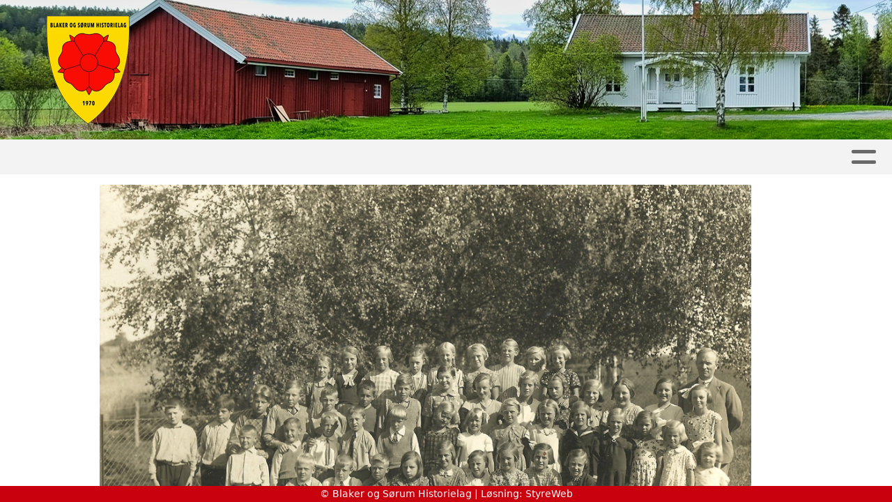

--- FILE ---
content_type: text/html; charset=utf-8
request_url: https://www.blakerogsorumhistorielag.no/informasjon/nyheter/vis/?T=Skolebilde%20fra%20gamle%20Vesterskaun%20skole&ID=21378&af=1&source=lp
body_size: 5686
content:

<!DOCTYPE html>
<html lang=no>
<head>
    <title>Artikkel</title>     
    <meta http-equiv="content-type" content="text/html; charset=utf-8" />
    <meta name="viewport" content="width=device-width, initial-scale=1.0">    
        <meta property="og:type" content="article" />
        <meta property="og:title" content="Skolebilde fra gamle Vesterskaun skole" />
        <meta property="og:description" content="K&#xE5;re A. B&#xF8;hler har et skolebilde fra gamle Vesterskaun skole i ca. 1936. I 2012 fikk han hjelp fra Gerd Hovind og Reidun Altenborn til &#xE5; navnsette elevene." />
        <meta property="og:image" content="https://i.styreweb.com/v1/photoalbum/2384052/skolebilde_vesterskaun_1936.jpg?width=600&amp;autorotate=true" />
        <meta property="og:site_name" content="Blaker og S&#xF8;rum Historielag" />
        <meta property="og:local" content="nb_NO" />
            <script>
            (function (i, s, o, g, r, a, m) {
                i['GoogleAnalyticsObject'] = r; i[r] = i[r] || function () {
                    (i[r].q = i[r].q || []).push(arguments)
                }, i[r].l = 1 * new Date(); a = s.createElement(o),
                m = s.getElementsByTagName(o)[0]; a.async = 1; a.src = g; m.parentNode.insertBefore(a, m)
            })(window, document, 'script', '//www.google-analytics.com/analytics.js', 'ga');

                ga('create', 'UA-190429941-1', 'auto');
            ga('send', 'pageview');
            </script>

    
    <link rel="shortcut icon" href="/theme/favicon.ico" />
    <link rel="stylesheet" type="text/css" media="all" href="/css/font-awesome/css/font-awesome-lite.css" asp-append-version="true" />
    <link rel="stylesheet" type="text/css" media="all" href="/css/fancy.css" asp-append-version="true" />

    <link rel="stylesheet" type="text/css" media="all" href="/css/theme-variables.css" asp-append-version="true" />

</head>
<body>
    <!-- Page: 48, PortalPage: 0, PortalTemplatePagePk: 382, PortalPk: 491, FirmPk: 1112, FirmDepartmentPk: 1899-->    
    <div class="body-container ">
        
            <!-- LayoutRow Over meny-->
            <div class="layout__row">
                <div class="layout__row__columnwrapper layout__row--one-col layout__row--fluid">
                        <!-- LayoutColumn Over meny/Hoved-->
                        <div class="layout__column layout__column--single-main">
                            <div class="layout__column--sectionwrapper">
                                    <div id="TopBanner m/Bilde1" class="widget">
                                        <!-- Page:48, PortalPagePk: 0, PageModulePk: 174 ModulePk: 112 Rendering: TopBanner\singleimage -->
                                        
    <section class="bannerimage" role="banner">
        <div class="bannerimage__images">
            <div style="position: relative;">
                <div class="bannerimage__images__img" style="background:url(/image/v1/photoalbum/3235824/2021-bsh-logo.png?autorotate=true&height=200&mode=max) no-repeat;background-size:cover; height: calc(20vw); max-height: 200px;"></div>
            </div>

        </div>
    </section>

                                    </div>
                            </div>
                        </div>
                </div>
            </div>


        <header class="navbar--sticky">
            
            <!-- LayoutRow Meny-->
            <div class="layout__row">
                <div class="layout__row__columnwrapper layout__row--one-col layout__row--fluid">
                        <!-- LayoutColumn Meny/Hoved-->
                        <div class="layout__column layout__column--single-main">
                            <div class="layout__column--sectionwrapper">
                                    <div id="Meny1" class="widget">
                                        <!-- Page:48, PortalPagePk: 0, PageModulePk: 175 ModulePk: 113 Rendering: Navigation\standardmenu -->
                                            


<nav class="navbar" role="navigation">
    <div class="navbar__body">
        <div class="navbar__branding">
            <!-- Brand and toggle get grouped for better mobile display -->
        </div>

    <!-- Collect the nav links, forms, and other content for toggling -->
    <div class="navbar__collapse" id="navbar-collapse">
        <ul class="navbar__nav"><li><a  href="/">Hjem</a></li>
<li><a  href="/informasjon/nyheter/">Artikler</a></li>
<li><a  href="/album/">Album</a></li>
<li class="dropdown"><a  href="#" data-toggle="dropdown" class="dropdown__toggle">Kalender<i class="fas fa-chevron-down  dropdown__chevron"></i></a><ul class="dropdown__menu" role="menu" >
<li><a  href="/terminliste/kalender/">Kalender</a></li>
<li><a  href="/terminliste/">Liste</a></li>
</ul>
</li>
<li class="dropdown"><a  href="#" data-toggle="dropdown" class="dropdown__toggle">Slora Mølle & Vølneberg<i class="fas fa-chevron-down  dropdown__chevron"></i></a><ul class="dropdown__menu" role="menu" >
<li><a  href="/slora-molles-historie/">Slora Mølles historie</a></li>
<li><a  href="/slora-molle-mye-skjer/">Slora Mølle - mye skjer</a></li>
<li><a  href="/volneberg-gamle-skoles-historie/">Vølneberg gamle skoles historie</a></li>
<li><a  href="/Olavsrosa/">Olavsrosa</a></li>
</ul>
</li>
<li class="dropdown"><a  href="#" data-toggle="dropdown" class="dropdown__toggle">Sørum-Speilet<i class="fas fa-chevron-down  dropdown__chevron"></i></a><ul class="dropdown__menu" role="menu" >
<li><a  href="/Om-Sørum-Speilet/">Om Sørum-Speilet </a></li>
<li><a  href="/Sørum-Speilet oversikt/">Sørum-Speilet oversikt</a></li>
<li><a  href="/sorum-speilet_bibliografi/">Sørum-Speilet bibliografi</a></li>
</ul>
</li>
<li class="dropdown"><a  href="#" data-toggle="dropdown" class="dropdown__toggle">Bøker<i class="fas fa-chevron-down  dropdown__chevron"></i></a><ul class="dropdown__menu" role="menu" >
<li><a  href="/Bygdebøkene-i-Sørum/">Bygdebøkene i Sørum</a></li>
<li><a  href="/Oversikt-bøker-fra-BSH/">Flere bøker fra BSH</a></li>
<li><a  href="/kalenderen/">Kalenderen</a></li>
</ul>
</li>
<li class="dropdown"><a  href="#" data-toggle="dropdown" class="dropdown__toggle">Lokalhistorie<i class="fas fa-chevron-down  dropdown__chevron"></i></a><ul class="dropdown__menu" role="menu" >
<li><a  href="/minnesmerker/">Minnesmerker</a></li>
<li><a  href="/Om Blaker/">Om Blaker</a></li>
<li><a  href="/Om Frogner/">Om Frogner</a></li>
<li><a  href="/Om Sørum og Lørenfallet/">Om Sørum og Lørenfallet</a></li>
<li><a  href="/Om Sørumsand/">Om Sørumsand</a></li>
<li><a  href="/vandringsspill-elvelangs/">Sørumsand-elvelangs</a></li>
</ul>
</li>
<li class="dropdown"><a  href="#" data-toggle="dropdown" class="dropdown__toggle">Om oss<i class="fas fa-chevron-down  dropdown__chevron"></i></a><ul class="dropdown__menu" role="menu" >
<li><a  href="/omoss/aarsmoter/">Årsmøter</a></li>
<li><a  href="/omoss/hedersbevisninger/">Hedersbevisninger</a></li>
<li><a  href="/omoss/historie/">Historie</a></li>
<li><a  href="/omoss/vedtekter/">Vedtekter</a></li>
</ul>
</li>
<li class="dropdown"><a  href="#" data-toggle="dropdown" class="dropdown__toggle">Kontakt<i class="fas fa-chevron-down  dropdown__chevron"></i></a><ul class="dropdown__menu" role="menu" >
<li><a  href="/styreoversikt/">Styret</a></li>
<li><a  href="/kontakt/kontakt/">Kontakt</a></li>
<li><a  href="/blimedlem/">Bli medlem</a></li>
<li><a  href="/Kontaktpersoner/">Kontaktpersoner</a></li>
</ul>
</li>
</ul>
    </div>

    <div id="navbar-bars" class="navbar__bars">
        <span id="navbar-bar1" class="navbar__bar"></span>
        <span id="navbar-bar2" class="navbar__bar"></span>
        </div>
    </div>
</nav>

<script src="/js/navigation.js"></script>
                                    </div>
                            </div>
                        </div>
                </div>
            </div>
            <!-- LayoutRow Overskrift-->
            <div class="layout__row">
                <div class="layout__row__columnwrapper layout__row--one-col layout__row--fluid">
                        <!-- LayoutColumn Overskrift/Hoved-->
                        <div class="layout__column layout__column--single-main">
                            <div class="layout__column--sectionwrapper">
                                    <div id="Side overskrift2" class="widget">
                                        <!-- Page:48, PortalPagePk: 0, PageModulePk: 340 ModulePk: 134 Rendering: PageTitle\default -->
                                        

                                    </div>
                            </div>
                        </div>
                </div>
            </div>

        </header>

        <main id="content" class="main-container">
            
            <!-- LayoutRow Innhold-->
            <div class="layout__row">
                <div class="layout__row__columnwrapper layout__row--one-col layout__row--lg">
                        <!-- LayoutColumn Innhold/Hoved-->
                        <div class="layout__column layout__column--single-main">
                            <div class="layout__column--sectionwrapper">
                                    <div id="Les artikkel1" class="widget" style="position: relative;">
                                        <!-- Page:48, PortalPagePk: 0, PageModulePk: 173 ModulePk: 39 Rendering: Articles\detail -->
                                        

<section class="article-detail ">
        <article class="article">
                <div style="margin-bottom: 20px; position: relative;">
                    <img src="https://i.styreweb.com/v1/photoalbum/2384052/skolebilde_vesterskaun_1936.jpg?width=1024&amp;autorotate=true" class="article__main-image" />
                </div>
            <div class="article__header">
                    <h1 class="article-title article__heading">Skolebilde fra gamle Vesterskaun skole</h1>
                <div class="article__text-small">
                        <span>Publisert av Lillian Mob&#xE6;k den 01.03.20. Oppdatert 14.01.21.</span>

                    <div class="article__share-icons">
                            <a class="article__share-icon" href="mailto:?body=https%3a%2f%2fwww.blakerogsorumhistorielag.no%2finformasjon%2fnyheter%2fvis%2f%3fT%3dSkolebilde%2520fra%2520gamle%2520Vesterskaun%2520skole%26ID%3d21378%26af%3d1%26source%3dlp" title="Del med e-post">
                                <i class="fas fa-envelope"></i>
                            </a>
                            <a class="article__share-icon" href="https://www.facebook.com/sharer/sharer.php?u=https%3a%2f%2fwww.blakerogsorumhistorielag.no%2finformasjon%2fnyheter%2fvis%2f%3fT%3dSkolebilde%2520fra%2520gamle%2520Vesterskaun%2520skole%26ID%3d21378%26af%3d1%26source%3dlp" target="_blank" title="Del på Facebook">
                                <i class="fab fa-facebook-square"></i>
                            </a>
                            <a class="article__share-icon" href="https://twitter.com/intent/tweet?text=https%3a%2f%2fwww.blakerogsorumhistorielag.no%2finformasjon%2fnyheter%2fvis%2f%3fT%3dSkolebilde%2520fra%2520gamle%2520Vesterskaun%2520skole%26ID%3d21378%26af%3d1%26source%3dlp" target="_blank" title="Del på Twitter">
                                <i class="fab fa-twitter"></i>
                            </a>
                    </div>

                </div>
            </div>            

            <div class="article__content">
                <p><strong><em>Kåre A. Bøhler har et skolebilde fra gamle Vesterskaun skole i ca. 1936. I 2012 fikk han hjelp fra Gerd Hovind (f. 1924) og Reidun Altenborn (f. 1925) til å navnsette elevene.</em></strong></p><p>Det var godt at han fikk disse opplysningene da, for Reidun gikk bort kort tid etter, og Gerd i 2015.&nbsp;</p><p>Fra venstre:<br><strong>1. rekke</strong>: Tor Bjerke, Gunnar Granås, Sverre Karlsen, Hartvik Lunder, Ivar Moen, John Heder, Åge Lunder, Helge Bakke, Leif Bjerke, Åge Engh, Peder Engh.&nbsp;<br><br><strong>2. rekke</strong>: Hans Jacob Finsen, Åsmund Karlsen, Kåre Merli, Borghild Sæther, Karin Fjelstad, Astrid Veiby, Synnøve Merli, ukjent sveiserdatter, Anni Østvold.&nbsp;<br><br><strong>3. rekke</strong>: Odd Døhli, Odd Dahl, Erik Karlsen, Hans Torkildsen, Øyvind Johansen, Reidun Sørvald, Liv Asak, Marit Ørbekk, Gerd Tveit, Eva Bakke, Lovise Østvold, Lilly Merli, Jofrid Nordfonn, Olaug Nordfonn.&nbsp;<br><br><strong>4. rekke</strong>: Egil Bakke, Ola Martin Merli, Ole Rotnebo, Erland Johansen, Rolf Einarsen, Bjarne Aalling, Arne Johansen, Åsta Hagen, Gerd Asak, Bodil Karlsen, Inger Skogstad, Klara Engh, Edel Lunder, Agnes Bakke, Karen Asak, Lærer Baard Nordfonn.&nbsp;<br><br><strong>5. rekke</strong>: Eva Midtskog, Ella Sletner, Reidun Bakenga, Marie Asak, Martha Martinsen, Solveig Ørbekk, Aslaug Lundby, Olga Asak, Synnøve Moen.<br></p><div><br></div>
            </div>



                <div class="grid__sm--3" id="gallery">
                            <div data-id="0" class="album-detail__item">
                                <img src="/image/v1/photoalbum/2384124/gamle-vesterskaun-skole.jpg?autorotate=true&amp;height=700" data-iteration="0" data-description="" class="album-detail__image" />
                            </div>
                </div>

            <div id="image-modal" class="image-modal">
                <i id="image-modal-previous" tabindex="0" class="fas fa-chevron-left image-modal__chevron-left"></i>

                <div class="image-modal__inner">
                    <img class="image-modal__image" id="image-modal-image" />
                    <p id="image-description" class="image-modal__description"></p>
                </div>

                <i id="image-modal-next" tabindex="0" class="fas fa-chevron-right image-modal__chevron-right"></i>
                <i id="image-modal-close" tabindex="0" class="fas fa-times image-modal__close-icon"></i>
            </div>
        </article>

</section>


<script type="text/javascript" src="/js/article.js"></script>
<script type="text/javascript" src="/js/image-modal.js"></script>


                                    </div>
                            </div>
                        </div>
                </div>
            </div>
            <!-- LayoutRow Etter innhold-->
            <div class="layout__row">
                <div class="layout__row__columnwrapper layout__row--one-col layout__row--lg">
                        <!-- LayoutColumn Etter innhold/Hoved-->
                        <div class="layout__column layout__column--single-main">
                            <div class="layout__column--sectionwrapper">
                                    <div id="Informasjon2" class="widget" style="position: relative;">
                                        <!-- Page:48, PortalPagePk: 0, PageModulePk: 172 ModulePk: 59 Rendering: Articles\ListSummary -->
                                            

<section class="@*@StyreWeb.Portal.WebHelpers.GetModuleCSSClasses(Model.ModuleInfo)*@">
	<div class="article__list-summary">
        <div class="grid__md--3">
                    <a href="?T=Arkivarbeidet%20p%C3%A5%20Nordli%20er%20i%20gang&amp;ID=57782&amp;af=1&amp;" class="article__info-container" style="position: relative;">
                        <img class="article__list-summary-image" src="https://i.styreweb.com/v1/photoalbum/11320620/2026-01-06-arkiv-r%c3%a5dhus2-2.jpg?width=100&amp;autorotate=true" alt="Artikkelbilde til artikkelen Arkivarbeidet p&#xE5; Nordli er i gang"/>
                        <div style="width: 100%; margin-left: 15px;">
                            <p class="article__list-summary-text" style="margin:0">Arkivarbeidet p&#xE5; Nordli er i gang</p>
			            <small class="comments_details article__text-small">tirsdag 13. januar kl. 14:40</small>
					</div>
                    </a>
                    <a href="?T=JANUAR-bildet%20viser%20Frogner%20bru%20rundt%201900&amp;ID=57688&amp;af=1&amp;" class="article__info-container" style="position: relative;">
                        <img class="article__list-summary-image" src="https://i.styreweb.com/v1/photoalbum/11239971/2026-01-jan-OS249.jpg?width=100&amp;autorotate=true" alt="Artikkelbilde til artikkelen JANUAR-bildet viser Frogner bru rundt 1900"/>
                        <div style="width: 100%; margin-left: 15px;">
                            <p class="article__list-summary-text" style="margin:0">JANUAR-bildet viser Frogner bru rundt 1900</p>
			            <small class="comments_details article__text-small">tirsdag 06. januar kl. 22:14</small>
					</div>
                    </a>
                    <a href="?T=S%C3%B8rum-Speilet%20nr.%204%20-%202025&amp;ID=57298&amp;af=1&amp;" class="article__info-container" style="position: relative;">
                        <img class="article__list-summary-image" src="https://i.styreweb.com/v1/photoalbum/11092026/2025-04_Sorum-Speilet.jpg?width=100&amp;autorotate=true" alt="Artikkelbilde til artikkelen S&#xF8;rum-Speilet nr. 4 - 2025"/>
                        <div style="width: 100%; margin-left: 15px;">
                            <p class="article__list-summary-text" style="margin:0">S&#xF8;rum-Speilet nr. 4 - 2025</p>
			            <small class="comments_details article__text-small">fredag 12. desember kl. 11:28</small>
					</div>
                    </a>
                    <a href="?T=Noen%20bildeglimt%20fra%20historielaget%20denne%20h%C3%B8sten&amp;ID=57141&amp;af=1&amp;" class="article__info-container" style="position: relative;">
                        <img class="article__list-summary-image" src="https://i.styreweb.com/v1/photoalbum/11059670/20251120_tusen-takk.jpg?width=100&amp;autorotate=true" alt="Artikkelbilde til artikkelen Noen bildeglimt fra historielaget denne h&#xF8;sten"/>
                        <div style="width: 100%; margin-left: 15px;">
                            <p class="article__list-summary-text" style="margin:0">Noen bildeglimt fra historielaget denne h&#xF8;sten</p>
			            <small class="comments_details article__text-small">torsdag 04. desember kl. 22:23</small>
					</div>
                    </a>
                    <a href="?T=Historielaget%20har%20fine%20julegaver%20%F0%9F%8E%85&amp;ID=57081&amp;af=1&amp;" class="article__info-container" style="position: relative;">
                        <img class="article__list-summary-image" src="https://i.styreweb.com/v1/photoalbum/11008786/20251122-lillen-rojahn-berg.jpg?width=100&amp;autorotate=true" alt="Artikkelbilde til artikkelen Historielaget har fine julegaver &#x1F385;"/>
                        <div style="width: 100%; margin-left: 15px;">
                            <p class="article__list-summary-text" style="margin:0">Historielaget har fine julegaver &#x1F385;</p>
			            <small class="comments_details article__text-small">tirsdag 02. desember kl. 19:33</small>
					</div>
                    </a>
        </div>
    </div>
</section>

                                    </div>
                            </div>
                        </div>
                </div>
            </div>


        </main>

        

    </div>    

    <footer class="container--fluid footer-site">
        <p class="footer-site__copyright">&copy; Blaker og S&#xF8;rum Historielag | Løsning: <a href="https://www.styreweb.com">StyreWeb</a></p>
    </footer>
  

    
    <script type="text/javascript" src="/js/portalcustom.js" asp-append-version="true"></script>




</body>
</html>

--- FILE ---
content_type: text/plain
request_url: https://www.google-analytics.com/j/collect?v=1&_v=j102&a=352907613&t=pageview&_s=1&dl=https%3A%2F%2Fwww.blakerogsorumhistorielag.no%2Finformasjon%2Fnyheter%2Fvis%2F%3FT%3DSkolebilde%2520fra%2520gamle%2520Vesterskaun%2520skole%26ID%3D21378%26af%3D1%26source%3Dlp&ul=en-us%40posix&dt=Artikkel&sr=1280x720&vp=1280x720&_u=IEBAAEABAAAAACAAI~&jid=197243836&gjid=706029929&cid=1885193485.1769036165&tid=UA-190429941-1&_gid=1261147648.1769036165&_r=1&_slc=1&z=702398003
body_size: -455
content:
2,cG-03WTV7MS1Q